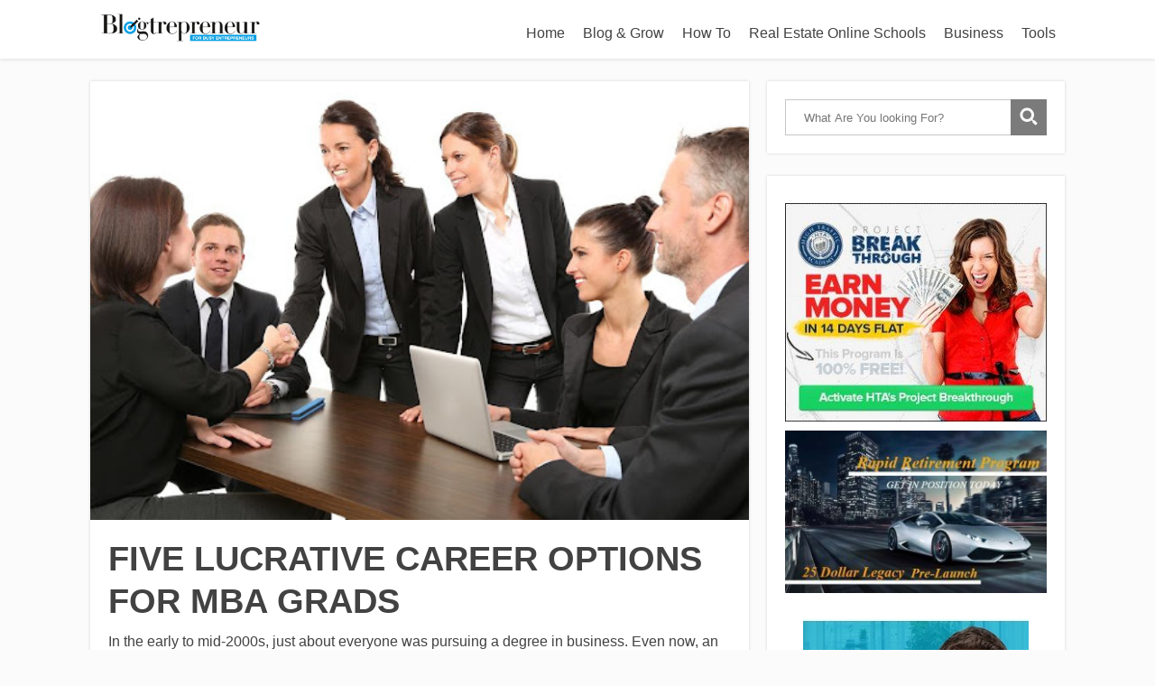

--- FILE ---
content_type: text/html; charset=UTF-8
request_url: https://www.blogtrepreneur.com/five-lucrative-career-options-for-mba-grads/
body_size: 13888
content:
<!DOCTYPE html>
<html lang="en-US">
<head>
	
<meta property="og:type" content="article" />
<meta property="og:url" content="https://www.blogtrepreneur.com/five-lucrative-career-options-for-mba-grads/" />
<meta name="twitter:card" content="summary_large_image" />
<meta property="og:site_name" content="Blogtrepreneur" />
<meta property="og:title" content="For Busy Entrepreneurs" />
<meta name="twitter:title" content="For Busy Entrepreneurs" />
<meta property="og:image" content="http://www.blogtrepreneur.com/wp-content/uploads/2016/02/blogtrepreneur-logo.png" />
<meta name="twitter:image:src" content="http://www.blogtrepreneur.com/wp-content/uploads/2016/02/blogtrepreneur-logo.png" />
<meta property="og:description" content="Blogtrepreneur.com is a leading Entrepreneurship Blog, helping you turn your entrepreneurial dream into a reality with the absolute latest tips, news and advice!" />
<meta name="twitter:description" content="Blogtrepreneur.com is a leading Entrepreneurship Blog, helping you turn your entrepreneurial dream into a reality with the absolute latest tips, news and advice!" />
<meta name="twitter:creator" content="@@blogtrepreneur" />
<meta name="twitter:site" content="@@blogtrepreneur" />

	<!--[if lt IE 9]>
	<script src="https://www.blogtrepreneur.com/wp-content/themes/focusblog/js/html5/dist/html5shiv.js"></script>
	<script src="//css3-mediaqueries-js.googlecode.com/svn/trunk/css3-mediaqueries.js"></script>
	<![endif]-->
	<!--[if IE 8]>
	<link rel="stylesheet" type="text/css" href="https://www.blogtrepreneur.com/wp-content/themes/focusblog/css/ie8.css"/>
	<![endif]-->
	<!--[if IE 7]>
	<link rel="stylesheet" type="text/css" href="https://www.blogtrepreneur.com/wp-content/themes/focusblog/css/ie7.css"/>
	<![endif]-->
	<meta name="viewport" content="width=device-width, initial-scale=1.0"/>
	<meta charset="UTF-8">

	
			<!-- Global site tag (gtag.js) - Google Analytics -->
<script async src="https://www.googletagmanager.com/gtag/js?id=UA-505304-1"></script>
<script>
  window.dataLayer = window.dataLayer || [];
  function gtag(){dataLayer.push(arguments);}
  gtag('js', new Date());

  gtag('config', 'UA-505304-1');
</script>

<meta name="linkstant" content="5712290833760256" />

<meta name="ahrefs-site-verification" content="2129a9e9064d381543087a50c9a0b0e26b95c5ebcde76826cf960a16f42ce72f">			<title>FIVE LUCRATIVE CAREER OPTIONS FOR MBA GRADS &#8211; Blogtrepreneur</title>
<meta name='robots' content='max-image-preview:large' />
<link rel="amphtml" href="https://www.blogtrepreneur.com/five-lucrative-career-options-for-mba-grads/amp/" /><meta name="generator" content="AMP for WP 1.1.10"/><link rel="alternate" title="oEmbed (JSON)" type="application/json+oembed" href="https://www.blogtrepreneur.com/wp-json/oembed/1.0/embed?url=https%3A%2F%2Fwww.blogtrepreneur.com%2Ffive-lucrative-career-options-for-mba-grads%2F" />
<link rel="alternate" title="oEmbed (XML)" type="text/xml+oembed" href="https://www.blogtrepreneur.com/wp-json/oembed/1.0/embed?url=https%3A%2F%2Fwww.blogtrepreneur.com%2Ffive-lucrative-career-options-for-mba-grads%2F&#038;format=xml" />
<style id='wp-img-auto-sizes-contain-inline-css' type='text/css'>
img:is([sizes=auto i],[sizes^="auto," i]){contain-intrinsic-size:3000px 1500px}
/*# sourceURL=wp-img-auto-sizes-contain-inline-css */
</style>
<style id='wp-emoji-styles-inline-css' type='text/css'>

	img.wp-smiley, img.emoji {
		display: inline !important;
		border: none !important;
		box-shadow: none !important;
		height: 1em !important;
		width: 1em !important;
		margin: 0 0.07em !important;
		vertical-align: -0.1em !important;
		background: none !important;
		padding: 0 !important;
	}
/*# sourceURL=wp-emoji-styles-inline-css */
</style>
<style id='wp-block-library-inline-css' type='text/css'>
:root{--wp-block-synced-color:#7a00df;--wp-block-synced-color--rgb:122,0,223;--wp-bound-block-color:var(--wp-block-synced-color);--wp-editor-canvas-background:#ddd;--wp-admin-theme-color:#007cba;--wp-admin-theme-color--rgb:0,124,186;--wp-admin-theme-color-darker-10:#006ba1;--wp-admin-theme-color-darker-10--rgb:0,107,160.5;--wp-admin-theme-color-darker-20:#005a87;--wp-admin-theme-color-darker-20--rgb:0,90,135;--wp-admin-border-width-focus:2px}@media (min-resolution:192dpi){:root{--wp-admin-border-width-focus:1.5px}}.wp-element-button{cursor:pointer}:root .has-very-light-gray-background-color{background-color:#eee}:root .has-very-dark-gray-background-color{background-color:#313131}:root .has-very-light-gray-color{color:#eee}:root .has-very-dark-gray-color{color:#313131}:root .has-vivid-green-cyan-to-vivid-cyan-blue-gradient-background{background:linear-gradient(135deg,#00d084,#0693e3)}:root .has-purple-crush-gradient-background{background:linear-gradient(135deg,#34e2e4,#4721fb 50%,#ab1dfe)}:root .has-hazy-dawn-gradient-background{background:linear-gradient(135deg,#faaca8,#dad0ec)}:root .has-subdued-olive-gradient-background{background:linear-gradient(135deg,#fafae1,#67a671)}:root .has-atomic-cream-gradient-background{background:linear-gradient(135deg,#fdd79a,#004a59)}:root .has-nightshade-gradient-background{background:linear-gradient(135deg,#330968,#31cdcf)}:root .has-midnight-gradient-background{background:linear-gradient(135deg,#020381,#2874fc)}:root{--wp--preset--font-size--normal:16px;--wp--preset--font-size--huge:42px}.has-regular-font-size{font-size:1em}.has-larger-font-size{font-size:2.625em}.has-normal-font-size{font-size:var(--wp--preset--font-size--normal)}.has-huge-font-size{font-size:var(--wp--preset--font-size--huge)}.has-text-align-center{text-align:center}.has-text-align-left{text-align:left}.has-text-align-right{text-align:right}.has-fit-text{white-space:nowrap!important}#end-resizable-editor-section{display:none}.aligncenter{clear:both}.items-justified-left{justify-content:flex-start}.items-justified-center{justify-content:center}.items-justified-right{justify-content:flex-end}.items-justified-space-between{justify-content:space-between}.screen-reader-text{border:0;clip-path:inset(50%);height:1px;margin:-1px;overflow:hidden;padding:0;position:absolute;width:1px;word-wrap:normal!important}.screen-reader-text:focus{background-color:#ddd;clip-path:none;color:#444;display:block;font-size:1em;height:auto;left:5px;line-height:normal;padding:15px 23px 14px;text-decoration:none;top:5px;width:auto;z-index:100000}html :where(.has-border-color){border-style:solid}html :where([style*=border-top-color]){border-top-style:solid}html :where([style*=border-right-color]){border-right-style:solid}html :where([style*=border-bottom-color]){border-bottom-style:solid}html :where([style*=border-left-color]){border-left-style:solid}html :where([style*=border-width]){border-style:solid}html :where([style*=border-top-width]){border-top-style:solid}html :where([style*=border-right-width]){border-right-style:solid}html :where([style*=border-bottom-width]){border-bottom-style:solid}html :where([style*=border-left-width]){border-left-style:solid}html :where(img[class*=wp-image-]){height:auto;max-width:100%}:where(figure){margin:0 0 1em}html :where(.is-position-sticky){--wp-admin--admin-bar--position-offset:var(--wp-admin--admin-bar--height,0px)}@media screen and (max-width:600px){html :where(.is-position-sticky){--wp-admin--admin-bar--position-offset:0px}}

/*# sourceURL=wp-block-library-inline-css */
</style><style id='global-styles-inline-css' type='text/css'>
:root{--wp--preset--aspect-ratio--square: 1;--wp--preset--aspect-ratio--4-3: 4/3;--wp--preset--aspect-ratio--3-4: 3/4;--wp--preset--aspect-ratio--3-2: 3/2;--wp--preset--aspect-ratio--2-3: 2/3;--wp--preset--aspect-ratio--16-9: 16/9;--wp--preset--aspect-ratio--9-16: 9/16;--wp--preset--color--black: #000000;--wp--preset--color--cyan-bluish-gray: #abb8c3;--wp--preset--color--white: #ffffff;--wp--preset--color--pale-pink: #f78da7;--wp--preset--color--vivid-red: #cf2e2e;--wp--preset--color--luminous-vivid-orange: #ff6900;--wp--preset--color--luminous-vivid-amber: #fcb900;--wp--preset--color--light-green-cyan: #7bdcb5;--wp--preset--color--vivid-green-cyan: #00d084;--wp--preset--color--pale-cyan-blue: #8ed1fc;--wp--preset--color--vivid-cyan-blue: #0693e3;--wp--preset--color--vivid-purple: #9b51e0;--wp--preset--gradient--vivid-cyan-blue-to-vivid-purple: linear-gradient(135deg,rgb(6,147,227) 0%,rgb(155,81,224) 100%);--wp--preset--gradient--light-green-cyan-to-vivid-green-cyan: linear-gradient(135deg,rgb(122,220,180) 0%,rgb(0,208,130) 100%);--wp--preset--gradient--luminous-vivid-amber-to-luminous-vivid-orange: linear-gradient(135deg,rgb(252,185,0) 0%,rgb(255,105,0) 100%);--wp--preset--gradient--luminous-vivid-orange-to-vivid-red: linear-gradient(135deg,rgb(255,105,0) 0%,rgb(207,46,46) 100%);--wp--preset--gradient--very-light-gray-to-cyan-bluish-gray: linear-gradient(135deg,rgb(238,238,238) 0%,rgb(169,184,195) 100%);--wp--preset--gradient--cool-to-warm-spectrum: linear-gradient(135deg,rgb(74,234,220) 0%,rgb(151,120,209) 20%,rgb(207,42,186) 40%,rgb(238,44,130) 60%,rgb(251,105,98) 80%,rgb(254,248,76) 100%);--wp--preset--gradient--blush-light-purple: linear-gradient(135deg,rgb(255,206,236) 0%,rgb(152,150,240) 100%);--wp--preset--gradient--blush-bordeaux: linear-gradient(135deg,rgb(254,205,165) 0%,rgb(254,45,45) 50%,rgb(107,0,62) 100%);--wp--preset--gradient--luminous-dusk: linear-gradient(135deg,rgb(255,203,112) 0%,rgb(199,81,192) 50%,rgb(65,88,208) 100%);--wp--preset--gradient--pale-ocean: linear-gradient(135deg,rgb(255,245,203) 0%,rgb(182,227,212) 50%,rgb(51,167,181) 100%);--wp--preset--gradient--electric-grass: linear-gradient(135deg,rgb(202,248,128) 0%,rgb(113,206,126) 100%);--wp--preset--gradient--midnight: linear-gradient(135deg,rgb(2,3,129) 0%,rgb(40,116,252) 100%);--wp--preset--font-size--small: 13px;--wp--preset--font-size--medium: 20px;--wp--preset--font-size--large: 36px;--wp--preset--font-size--x-large: 42px;--wp--preset--spacing--20: 0.44rem;--wp--preset--spacing--30: 0.67rem;--wp--preset--spacing--40: 1rem;--wp--preset--spacing--50: 1.5rem;--wp--preset--spacing--60: 2.25rem;--wp--preset--spacing--70: 3.38rem;--wp--preset--spacing--80: 5.06rem;--wp--preset--shadow--natural: 6px 6px 9px rgba(0, 0, 0, 0.2);--wp--preset--shadow--deep: 12px 12px 50px rgba(0, 0, 0, 0.4);--wp--preset--shadow--sharp: 6px 6px 0px rgba(0, 0, 0, 0.2);--wp--preset--shadow--outlined: 6px 6px 0px -3px rgb(255, 255, 255), 6px 6px rgb(0, 0, 0);--wp--preset--shadow--crisp: 6px 6px 0px rgb(0, 0, 0);}:where(.is-layout-flex){gap: 0.5em;}:where(.is-layout-grid){gap: 0.5em;}body .is-layout-flex{display: flex;}.is-layout-flex{flex-wrap: wrap;align-items: center;}.is-layout-flex > :is(*, div){margin: 0;}body .is-layout-grid{display: grid;}.is-layout-grid > :is(*, div){margin: 0;}:where(.wp-block-columns.is-layout-flex){gap: 2em;}:where(.wp-block-columns.is-layout-grid){gap: 2em;}:where(.wp-block-post-template.is-layout-flex){gap: 1.25em;}:where(.wp-block-post-template.is-layout-grid){gap: 1.25em;}.has-black-color{color: var(--wp--preset--color--black) !important;}.has-cyan-bluish-gray-color{color: var(--wp--preset--color--cyan-bluish-gray) !important;}.has-white-color{color: var(--wp--preset--color--white) !important;}.has-pale-pink-color{color: var(--wp--preset--color--pale-pink) !important;}.has-vivid-red-color{color: var(--wp--preset--color--vivid-red) !important;}.has-luminous-vivid-orange-color{color: var(--wp--preset--color--luminous-vivid-orange) !important;}.has-luminous-vivid-amber-color{color: var(--wp--preset--color--luminous-vivid-amber) !important;}.has-light-green-cyan-color{color: var(--wp--preset--color--light-green-cyan) !important;}.has-vivid-green-cyan-color{color: var(--wp--preset--color--vivid-green-cyan) !important;}.has-pale-cyan-blue-color{color: var(--wp--preset--color--pale-cyan-blue) !important;}.has-vivid-cyan-blue-color{color: var(--wp--preset--color--vivid-cyan-blue) !important;}.has-vivid-purple-color{color: var(--wp--preset--color--vivid-purple) !important;}.has-black-background-color{background-color: var(--wp--preset--color--black) !important;}.has-cyan-bluish-gray-background-color{background-color: var(--wp--preset--color--cyan-bluish-gray) !important;}.has-white-background-color{background-color: var(--wp--preset--color--white) !important;}.has-pale-pink-background-color{background-color: var(--wp--preset--color--pale-pink) !important;}.has-vivid-red-background-color{background-color: var(--wp--preset--color--vivid-red) !important;}.has-luminous-vivid-orange-background-color{background-color: var(--wp--preset--color--luminous-vivid-orange) !important;}.has-luminous-vivid-amber-background-color{background-color: var(--wp--preset--color--luminous-vivid-amber) !important;}.has-light-green-cyan-background-color{background-color: var(--wp--preset--color--light-green-cyan) !important;}.has-vivid-green-cyan-background-color{background-color: var(--wp--preset--color--vivid-green-cyan) !important;}.has-pale-cyan-blue-background-color{background-color: var(--wp--preset--color--pale-cyan-blue) !important;}.has-vivid-cyan-blue-background-color{background-color: var(--wp--preset--color--vivid-cyan-blue) !important;}.has-vivid-purple-background-color{background-color: var(--wp--preset--color--vivid-purple) !important;}.has-black-border-color{border-color: var(--wp--preset--color--black) !important;}.has-cyan-bluish-gray-border-color{border-color: var(--wp--preset--color--cyan-bluish-gray) !important;}.has-white-border-color{border-color: var(--wp--preset--color--white) !important;}.has-pale-pink-border-color{border-color: var(--wp--preset--color--pale-pink) !important;}.has-vivid-red-border-color{border-color: var(--wp--preset--color--vivid-red) !important;}.has-luminous-vivid-orange-border-color{border-color: var(--wp--preset--color--luminous-vivid-orange) !important;}.has-luminous-vivid-amber-border-color{border-color: var(--wp--preset--color--luminous-vivid-amber) !important;}.has-light-green-cyan-border-color{border-color: var(--wp--preset--color--light-green-cyan) !important;}.has-vivid-green-cyan-border-color{border-color: var(--wp--preset--color--vivid-green-cyan) !important;}.has-pale-cyan-blue-border-color{border-color: var(--wp--preset--color--pale-cyan-blue) !important;}.has-vivid-cyan-blue-border-color{border-color: var(--wp--preset--color--vivid-cyan-blue) !important;}.has-vivid-purple-border-color{border-color: var(--wp--preset--color--vivid-purple) !important;}.has-vivid-cyan-blue-to-vivid-purple-gradient-background{background: var(--wp--preset--gradient--vivid-cyan-blue-to-vivid-purple) !important;}.has-light-green-cyan-to-vivid-green-cyan-gradient-background{background: var(--wp--preset--gradient--light-green-cyan-to-vivid-green-cyan) !important;}.has-luminous-vivid-amber-to-luminous-vivid-orange-gradient-background{background: var(--wp--preset--gradient--luminous-vivid-amber-to-luminous-vivid-orange) !important;}.has-luminous-vivid-orange-to-vivid-red-gradient-background{background: var(--wp--preset--gradient--luminous-vivid-orange-to-vivid-red) !important;}.has-very-light-gray-to-cyan-bluish-gray-gradient-background{background: var(--wp--preset--gradient--very-light-gray-to-cyan-bluish-gray) !important;}.has-cool-to-warm-spectrum-gradient-background{background: var(--wp--preset--gradient--cool-to-warm-spectrum) !important;}.has-blush-light-purple-gradient-background{background: var(--wp--preset--gradient--blush-light-purple) !important;}.has-blush-bordeaux-gradient-background{background: var(--wp--preset--gradient--blush-bordeaux) !important;}.has-luminous-dusk-gradient-background{background: var(--wp--preset--gradient--luminous-dusk) !important;}.has-pale-ocean-gradient-background{background: var(--wp--preset--gradient--pale-ocean) !important;}.has-electric-grass-gradient-background{background: var(--wp--preset--gradient--electric-grass) !important;}.has-midnight-gradient-background{background: var(--wp--preset--gradient--midnight) !important;}.has-small-font-size{font-size: var(--wp--preset--font-size--small) !important;}.has-medium-font-size{font-size: var(--wp--preset--font-size--medium) !important;}.has-large-font-size{font-size: var(--wp--preset--font-size--large) !important;}.has-x-large-font-size{font-size: var(--wp--preset--font-size--x-large) !important;}
/*# sourceURL=global-styles-inline-css */
</style>

<style id='classic-theme-styles-inline-css' type='text/css'>
/*! This file is auto-generated */
.wp-block-button__link{color:#fff;background-color:#32373c;border-radius:9999px;box-shadow:none;text-decoration:none;padding:calc(.667em + 2px) calc(1.333em + 2px);font-size:1.125em}.wp-block-file__button{background:#32373c;color:#fff;text-decoration:none}
/*# sourceURL=/wp-includes/css/classic-themes.min.css */
</style>
<link rel='stylesheet' id='ppress-frontend-css' href='https://www.blogtrepreneur.com/wp-content/plugins/wp-user-avatar/assets/css/frontend.min.css' type='text/css' media='all' />
<link rel='stylesheet' id='ppress-flatpickr-css' href='https://www.blogtrepreneur.com/wp-content/plugins/wp-user-avatar/assets/flatpickr/flatpickr.min.css' type='text/css' media='all' />
<link rel='stylesheet' id='ppress-select2-css' href='https://www.blogtrepreneur.com/wp-content/plugins/wp-user-avatar/assets/select2/select2.min.css' type='text/css' media='all' />
<link rel='stylesheet' id='focusblog-style-css' href='https://www.blogtrepreneur.com/wp-content/themes/focusblog/style.css' type='text/css' media='all' />
<link rel='stylesheet' id='thrive-reset-css' href='https://www.blogtrepreneur.com/wp-content/themes/focusblog/css/reset.css' type='text/css' media='all' />
<link rel='stylesheet' id='thrive-main-style-css' href='https://www.blogtrepreneur.com/wp-content/themes/focusblog/css/main_blue.css' type='text/css' media='all' />
<link rel='stylesheet' id='tablepress-default-css' href='https://www.blogtrepreneur.com/wp-content/plugins/tablepress/css/build/default.css' type='text/css' media='all' />
<script type="text/javascript" src="https://www.blogtrepreneur.com/wp-includes/js/jquery/jquery.min.js" id="jquery-core-js"></script>
<script type="text/javascript" src="https://www.blogtrepreneur.com/wp-includes/js/jquery/jquery-migrate.min.js" id="jquery-migrate-js"></script>
<script type="text/javascript" src="https://www.blogtrepreneur.com/wp-content/plugins/wp-user-avatar/assets/flatpickr/flatpickr.min.js" id="ppress-flatpickr-js"></script>
<script type="text/javascript" src="https://www.blogtrepreneur.com/wp-content/plugins/wp-user-avatar/assets/select2/select2.min.js" id="ppress-select2-js"></script>
<link rel="https://api.w.org/" href="https://www.blogtrepreneur.com/wp-json/" /><link rel="alternate" title="JSON" type="application/json" href="https://www.blogtrepreneur.com/wp-json/wp/v2/posts/55782" /><link rel="EditURI" type="application/rsd+xml" title="RSD" href="https://www.blogtrepreneur.com/xmlrpc.php?rsd" />
<meta name="generator" content="WordPress 6.9" />
<link rel="canonical" href="https://www.blogtrepreneur.com/five-lucrative-career-options-for-mba-grads/" />
<link rel='shortlink' href='https://www.blogtrepreneur.com/?p=55782' />
<style type="text/css" id="tve_global_variables">:root{--tcb-background-author-image:url(https://www.blogtrepreneur.com/wp-content/plugins/wp-user-avatar/deprecated/wp-user-avatar/images/wpua-300x300.png);--tcb-background-user-image:url();--tcb-background-featured-image-thumbnail:url(https://www.blogtrepreneur.com/wp-content/uploads/2022/10/unnamed-2.jpg);}</style>		<style type="text/css">.wp-video-shortcode {
				max-width: 100% !important;
			}body { background:#; }.cnt .sAs .twr { background:#; }.cnt article h1.entry-title a { color:#424242; }.cnt article h2.entry-title a { color:#424242; }.bSe h1 { color:#424242; }.bSe h2 { color:#424242; }.bSe h3 { color:#424242; }.bSe h4 { color:#424242; }.bSe h5 { color:#424242; }.bSe h6 { color:#424242; }.cnt p { color:#424242; }.cnt .bSe article { color:#424242; }.cnt article h1 a, .tve-woocommerce .bSe .awr .entry-title, .tve-woocommerce .bSe .awr .page-title{font-family:Lato,sans-serif;}.bSe h1{font-family:Lato,sans-serif;}.bSe h2,.tve-woocommerce .bSe h2{font-family:Lato,sans-serif;}.bSe h3,.tve-woocommerce .bSe h3{font-family:Lato,sans-serif;}.bSe h4{font-family:Lato,sans-serif;}.bSe h5{font-family:Lato,sans-serif;}.bSe h6{font-family:Lato,sans-serif;}#text_logo{font-family:Lato,sans-serif;}.bSe h1 { text-transform:none; }.bSe h2 { text-transform:none; }.cnt, .bp-t, .tve-woocommerce .product p, .tve-woocommerce .products p{font-family:Open Sans,sans-serif;}article strong {font-weight: bold;}.bSe h1, .bSe .entry-title { font-size:38px; }.cnt { font-size:16px; }.thrivecb { font-size:16px; }.out { font-size:16px; }.aut p { font-size:16px; }.cnt p { line-height:1.6em; }.dhgh { line-height:1.6em; }.lhgh { line-height:1.6em; }.dhgh { font-size:16px; }.lhgh { font-size:16px; }.thrivecb { line-height:1.6em; }.cnt .cmt, .cnt .acm { background-color:#4174dc; }.trg { border-color:#4174dc transparent transparent; }.str { border-color: transparent #4174dc transparent transparent; }.pgn a:hover, .pgn .dots a:hover { background-color:#4174dc; }.brd ul li a { color:#4174dc; }.bSe a { color:#4174dc; }.bSe h1 { text-transform:none; }.bSe .faq h4{font-family:Open Sans,sans-serif;}article strong {font-weight: bold;}header ul.menu > li > a { color:#424242; }header ul.menu > li > a:hover { color:#4174dc; }header ul.menu > li.h-cta > a { color:#FFFFFF!important; }header ul.menu > li.h-cta >a  { background:#4d7fe3; }header ul.menu > li.h-cta >a  { border-color:#4d7fe3; }header ul.menu > li.h-cta:hover > a { color:#4d7fe3!important; }header ul.menu > li.h-cta > a:hover { background:transparent; }header nav > ul > li.current_page_item > a:hover { color:#4174dc; }header nav > ul > li > a:active { color:#4174dc; }header #logo > a > img { max-width:200px; }</style>
		<style type="text/css" id="thrive-default-styles"></style><link rel="icon" href="https://www.blogtrepreneur.com/wp-content/uploads/2016/10/cropped-blogtrepreneur-icon.jpg" sizes="32x32" />
<link rel="icon" href="https://www.blogtrepreneur.com/wp-content/uploads/2016/10/cropped-blogtrepreneur-icon.jpg" sizes="192x192" />
<link rel="apple-touch-icon" href="https://www.blogtrepreneur.com/wp-content/uploads/2016/10/cropped-blogtrepreneur-icon.jpg" />
<meta name="msapplication-TileImage" content="https://www.blogtrepreneur.com/wp-content/uploads/2016/10/cropped-blogtrepreneur-icon.jpg" />
		</head>
<body class="wp-singular post-template-default single single-post postid-55782 single-format-standard custom-background wp-theme-focusblog">

<div class="flex-cnt">
	<div id="floating_menu" >
						<header class="" style="">
									<div class="wrp side_logo" id="head_wrp">
				<div class="h-i">
												<div id="logo" class="lg left">
								<a href="https://www.blogtrepreneur.com/">
									<img src="https://www.blogtrepreneur.com/wp-content/uploads/2016/02/Blogtrepreneur-02.png" alt="Blogtrepreneur" />
								</a>
							</div>
												<span class="hmn left"></span>
					<div id="nav_right" class="mhl">
																									<nav class="right"><ul id="menu-main-menu" class="menu"><li  id="menu-item-10881" class="menu-item menu-item-type-custom menu-item-object-custom toplvl"><a  href="http://blogtrepreneur.com/">Home</a></li>
<li  id="menu-item-10899" class="menu-item menu-item-type-taxonomy menu-item-object-category current-post-ancestor current-menu-parent current-post-parent toplvl"><a  href="https://www.blogtrepreneur.com/blog-grow/">Blog &#038; Grow</a></li>
<li  id="menu-item-10901" class="menu-item menu-item-type-taxonomy menu-item-object-category toplvl"><a  href="https://www.blogtrepreneur.com/how-to/">How To</a></li>
<li  id="menu-item-52189" class="menu-item menu-item-type-post_type menu-item-object-post toplvl"><a  href="https://www.blogtrepreneur.com/best-online-real-estate-schools/">Real Estate Online Schools</a></li>
<li  id="menu-item-19397" class="menu-item menu-item-type-taxonomy menu-item-object-category toplvl"><a  href="https://www.blogtrepreneur.com/business/">Business</a></li>
<li  id="menu-item-10895" class="menu-item menu-item-type-post_type menu-item-object-page toplvl"><a  href="https://www.blogtrepreneur.com/tools-resources/">Tools</a></li>
</ul></nav>							<!-- Cart Dropdown -->
												<div class="clear"></div>
					</div>
										<div class="clear"></div>
				</div>
			</div>
					</header>
			</div>
			<div class="wrp cnt">
		
						<div class="spr"></div>

	<div class="bSeCont">
	<section class="bSe left">

		
			
				
				<article>
		<div class="awr">
		<a class="cmt acm" href="https://www.blogtrepreneur.com/five-lucrative-career-options-for-mba-grads/#comments"
		   style='display:none;'>
			0 <span class="trg"></span>
		</a>
					<div class="fwit"><a class="psb"> <img src="https://www.blogtrepreneur.com/wp-content/uploads/2022/10/unnamed-2.jpg"
			                                       alt=""
			                                       title="FIVE LUCRATIVE CAREER OPTIONS FOR MBA GRADS"> </a></div>
		
		
					<h1 class="entry-title">FIVE LUCRATIVE CAREER OPTIONS FOR MBA GRADS</h1>
		
		
				<p><span style="font-weight: 400">In the early to mid-2000s, just about everyone was pursuing a degree in business. Even now, an MBA is considered one of the gold standards in education. Not only is it a solid master’s degree, but it’s also one of the most versatile degrees you can earn. </span></p>
<p><span style="font-weight: 400">As times have changed, millions have shifted from the traditional and moved towards social science degrees to explore their areas of interest. This isn’t bad; it’s amazing to see people breaking away from the norm and pursuing areas that truly interest them. </span></p>
<p><span style="font-weight: 400">However, this article is solely about MBA graduates and what they can do with their degrees. With that in mind, let’s look at some of the most lucrative career options MBA grads are open to. </span></p>
<h2><b>     1. Management consultancy</b></h2>
<p><span style="font-weight: 400">If you are good at what you do, the top consultancy companies will always give you space to join the team. Moreover, it’s a great chance for you to make your next decision while making a fair amount of money with some of the largest companies in the world. </span></p>
<p><span style="font-weight: 400">Companies like McKinsey, Bain, BCG, and Deloitte always seek </span><a href="https://onlinedegrees.nku.edu/programs/mba-general.aspx"><span style="font-weight: 400">general MBA</span></a><span style="font-weight: 400"> graduates who stand out. But remember, entering the consultancy world is not for the faint-hearted. Not only is it hard to get into these companies, but you also have a lot of stress attached to the job. </span></p>
<p><span style="font-weight: 400">At the same time, you will be expected to meet your targets and deliver your projects on the dot with no room for error. This is what a fast-paced work environment truly means. Granted, your social life may go down the drain for a few months or even a year, but having these consultancy companies under your belt will surely put you on an amazing career track. </span></p>
<h2><b>     2. Legal firms</b></h2>
<p><span style="font-weight: 400">Legal firms are known to have large influxes of money through the cases they deal with, and they need people to manage the company while the lawyers handle legal issues. Of course, you would need to have some legal knowledge (preferably a bachelor’s in law), but if you nail a job like this, you can expect the money to flow. </span></p>
<p><span style="font-weight: 400">Therefore as a business manager, resource allocation will be part of your job description. Moreover, your expertise in a firm like this will truly be valued. </span></p>
<p><span style="font-weight: 400">Once you step foot into the business side of the legal industry, chances are you won’t come out of it. Not to say that you will be stuck; it’s just that you will probably encounter all the rewards you are looking for and see a fair degree of career growth in a short time. In the worst-case scenario where you find yourself stuck in the same position for years, that position would be of utmost importance and have a pay cheque to match. </span></p>
<h2><b>     3. Executive Search</b></h2>
<p><span style="font-weight: 400">This is a niche that not many people have heard of, but the impact that it has on the business community is priceless. Executive search is the fanciest name for </span><i><span style="font-weight: 400">headhunting</span></i><span style="font-weight: 400">. However, the sheer quality and scale of operations that executive search works on are far beyond imagination. </span></p>
<p><span style="font-weight: 400">Most executive search firms work solely with fortune 500 companies, recruiting their C-level management. So, if a large, publicly listed company needs a new CFO, you may be tasked with finding, interviewing, and placing the candidate. </span></p>
<p><span style="font-weight: 400">Not only is this an extremely interesting industry, but it is one where your network grows wider than you could ever have imagined. You will be meeting with business moguls and tycoons daily. Moreover, meeting targets and placing candidates usually comes with substantial rewards, the least of which is money. </span></p>
<p><span style="font-weight: 400">Imagine getting the account of one of these companies and being the sole consultant on the case; that’s huge. </span><a href="https://www.forbes.com/lists/best-executive-recruiting-firms/?sh=1a01c5c45bce"><span style="font-weight: 400">Here</span></a><span style="font-weight: 400"> are some of the top Executive Search/ recruitment companies you can investigate. </span></p>
<h2><b>     4. Education</b></h2>
<p><span style="font-weight: 400">Remember, you now have a master’s degree; yet another avenue has opened for you. with a few years of experience, you can seek a lectureship at a university. </span></p>
<p><span style="font-weight: 400">This is one of the many careers you can pursue that pays respectably. Some people aren’t ecstatic about the salary, but the benefit of being a teacher is that you have the rest of the day free to pursue other ventures. However, if you stay with the career path, becoming a full professor can be extremely rewarding. </span></p>
<p><span style="font-weight: 400">Not only does it bring a fair degree of status with it, but it pays well and allows you to network very well. </span></p>
<p><span style="font-weight: 400">Nowadays, everyone wants to know business professors and would easily opt for you to join as a consultant in their firm. Moreover, at your level, becoming a partner in consultancy firms shouldn’t be all that hard either. To summarize, you have a bunch of time on your hands, giving you ample time to pursue other things while being a full-time teacher. </span></p>
<h2><b>Conclusion</b></h2>
<p><span style="font-weight: 400">There we have it, some of the most lucrative industries you can investigate if you have a master’s degree in business. Don’t be disheartened if you can’t find something right now. The world is on the verge of a recession, and we are in an extremely volatile space right now. </span></p>
<p><span style="font-weight: 400">When we move out of this uncertain period, something good will come around soon enough. Just remember to keep your options open, take what you can get, and figure the rest out later. Once you set yourself on the right track, the money will flow naturally. We hope that you find the dream career that you are looking for. </span></p>
<p>&nbsp;</p>
					<div class="ssf ">
			<div class="scfm">
					<div class="ss">
				<a class="fb" href="//www.facebook.com/sharer/sharer.php?u=https://www.blogtrepreneur.com/five-lucrative-career-options-for-mba-grads/"
				   onclick="return ThriveApp.open_share_popup(this.href, 545, 433);">
					<span></span>
				</a>
			</div>
							<div class="ss">
				<a class="tw"
				   href="https://twitter.com/share?text=FIVE+LUCRATIVE+CAREER+OPTIONS+FOR+MBA+GRADS:&url=https://www.blogtrepreneur.com/five-lucrative-career-options-for-mba-grads/&via=@blogtrepreneur"
				   onclick="return ThriveApp.open_share_popup(this.href, 545, 433);">
					<span></span>
				</a>
			</div>
									<div class="ss">
				<a class="lk" href="https://www.linkedin.com/cws/share?url=https://www.blogtrepreneur.com/five-lucrative-career-options-for-mba-grads/"
				   onclick="return ThriveApp.open_share_popup(this.href, 545, 433);">
					<span></span>
				</a>
			</div>
							<div class="ss">
				<a class="pt"
				   href="https://pinterest.com/pin/create/button/?url=https://www.blogtrepreneur.com/five-lucrative-career-options-for-mba-grads/&media=https://www.blogtrepreneur.com/wp-content/uploads/2022/10/unnamed-2.jpg"
				   onclick="return ThriveApp.open_share_popup(this.href, 545, 433);">
					<span data-pin-no-hover="true"></span>
				</a>
			</div>
			</div>
</div>
				<div class="clear"></div>
			</div>
			<footer>
			<ul>
									<li><a
							href="https://www.blogtrepreneur.com/author/blogtrepreneureditor/">Rylie Holt</a>
					</li>
																													<li><a
								href="https://www.blogtrepreneur.com/blog-grow/">Blog &amp; Grow</a>
						</li>
																					</ul>
			<div class="clear"></div>
		</footer>
		</article>


<div class="spr"></div>
				
									<article>
	<div class="awr aut">
		<div class="left">
			<a href="https://www.blogtrepreneur.com/author/blogtrepreneureditor/">
				<img alt='' src='https://www.blogtrepreneur.com/wp-content/plugins/wp-user-avatar/deprecated/wp-user-avatar/images/wpua-150x150.png' srcset='https://www.blogtrepreneur.com/wp-content/plugins/wp-user-avatar/deprecated/wp-user-avatar/images/wpua-300x300.png 2x' class='avatar avatar-98 photo' height='98' width='98' decoding='async'/>			</a>
			<ul class="left">
							</ul>
			<div class="clear"></div>

		</div>
		<div class="right">
			<h5 class="aut">Rylie Holt</h5>
			<div class="mspr">&nbsp;</div>
			<p>
							</p>
		</div>
		<div class="clear"></div>
	</div>
</article>
<div class="spr"></div>
				
									
	<script type="text/javascript">
		_thriveCurrentPost = 55782;
	</script>

	<article id="comments">
				<div class="awr">
			
			<div class="cmb" style="margin-left: 0px;" id="thrive_container_list_comments">
							</div><!-- /comment_list -->

			
					</div>
	</article>
	<div id="comment-bottom"></div>


				
				
			
		
	</section>
	</div>

		<div class="sAsCont">
				<aside class="sAs right">
							<section id="search-2"><div class="awr scn"><section class="widget search_widget clear">
	<form action="https://www.blogtrepreneur.com/" method="get">
		<input type="text" id="search-field" class="search-field"
		       placeholder="What Are You looking For?" name="s"/>
		<button type="submit" id="search-button" class="search-button"></button>
	</form>
</section></div></section><section id="text-18"><div class="awr scn">			<div class="textwidget"><a href="http://clkprs.com/click.ashx?CID=319947&AFID=377904&ADID=1583766&SID=" rel="attachment wp-att-19011"><img class="size-full wp-image-19011 aligncenter" src="https://www.blogtrepreneur.com/wp-content/uploads/2016/03/1-300x250-2.jpg" alt="1-300x250-2" width="300" height="250" /></a>

<a href="http://25dollarlegacy.com/?ref=Cmcbellamy" target="_blank"><img class="aligncenter wp-image-38585 size-medium" src="https://www.blogtrepreneur.com/wp-content/uploads/2016/05/25dollar-300x187.jpg" alt="25dollar" width="300" height="187" /></a>

<a href="https://www.99dollarsocial.com/#_a_250banner"><img class="aligncenter size-full wp-image-19445" src="https://www.blogtrepreneur.com/wp-content/uploads/2016/03/250x250.jpg" alt="125x125 (1)" /></a></div>
		</div></section><section id="text-19"><div class="awr scn">			<div class="textwidget"><a href="http://www.clkmg.com/malmoghani/1zaqrz" rel="attachment wp-att-19445"><img class="aligncenter size-full wp-image-19445" src="https://www.blogtrepreneur.com/wp-content/uploads/2016/03/125x125-1.gif" alt="125x125 (1)" /></a></div>
		</div></section><section id="text-3"><div class="awr scn"><div class="twr"><p class="upp ttl">About Us</p></div>			<div class="textwidget"><p>Matthew and Adam Toren are brothers, serial entrepreneurs, investors, and mentors.</p>
<p>For nearly 20 years, Matthew and Adam have provided instruction in management concepts, marketing, and finance to emerging and distressed small businesses. They currently own and operate a successful media company, which includes several online properties and print publications.</p>
<p><a href="about-us">Read More</a></p>
</div>
		</div></section>		<section class="optin_widget blue_cta" id="widget_thrive_optin-4">
			<div class="oab">
				<h4 class="upp">Subscribe To Our Blog</h4>
								<p class="optin_content">Join thousands of subscribers and enjoy exclusive content.</p><br/>

				<form action="//blogtrepreneur.us12.list-manage.com/subscribe/post?u=c994ec5400965ddea2d6c8a0d&id=b5fbeed2ba" method="post" class="frm">

					
					<input type="text" style="position: absolute !important; left: -5000px !important;" name="b_c994ec5400965ddea2d6c8a0d_b5fbeed2ba" value="" />
											<input class="" type="text" placeholder="Your Email" name="EMAIL" />					
					<input type="submit" class="optin_submit" value="Sign Up"/>

				</form>
			</div>
		</section>
		
		<section class="rw" id="widget_thrive_related-5">

						<div class="awr scn">
																			<div class="twr">
										<p class="upp ttl">Related Posts</p>
											</div>
									
															<div class="pps clearfix">
							<div class="left tim">
																											<div class="wti"
										     style="background-image: url('https://www.blogtrepreneur.com/wp-content/uploads/2026/01/business_trip_1768001986.jpg')"></div>
																								</div>
							<div class="left txt">
								<a href="https://www.blogtrepreneur.com/four-steps-to-complete-before-heading-on-a-business-trip/">Four Steps to Complete Before Heading on a Business Trip</a>
							</div>
													</div>
											<div class="pps clearfix">
							<div class="left tim">
																											<div class="wti"
										     style="background-image: url('https://www.blogtrepreneur.com/wp-content/uploads/2025/12/Why-hiring-a-Klaviyo-agency-can-transform-your-e-commerce-email-strategy-65x65.jpg')"></div>
																								</div>
							<div class="left txt">
								<a href="https://www.blogtrepreneur.com/why-hiring-a-klaviyo-agency-can-transform-your-e-commerce-email-strategy/">Why hiring a Klaviyo agency can transform your e-commerce email strategy</a>
							</div>
													</div>
											<div class="pps clearfix">
							<div class="left tim">
																											<div class="wti"
										     style="background-image: url('https://www.blogtrepreneur.com/wp-content/uploads/2025/12/law_firm_1765947369.jpg')"></div>
																								</div>
							<div class="left txt">
								<a href="https://www.blogtrepreneur.com/traditional-marketing-methods-law-firms-still-need-today/">Traditional Marketing Methods Law Firms Still Need Today</a>
							</div>
													</div>
											<div class="pps clearfix">
							<div class="left tim">
																											<div class="wti"
										     style="background-image: url('https://www.blogtrepreneur.com/wp-content/uploads/2025/11/M5-Guest-Post-How-SMBs-Benefit-from-Partnering-25-Nov-2025-1-65x65.jpg')"></div>
																								</div>
							<div class="left txt">
								<a href="https://www.blogtrepreneur.com/how-smbs-benefit-from-partnering-with-an-experienced-iaas-provider/">How SMBs Benefit from Partnering with an Experienced IaaS Provider</a>
							</div>
													</div>
											<div class="pps clearfix">
							<div class="left tim">
																											<div class="wti"
										     style="background-image: url('https://www.blogtrepreneur.com/wp-content/uploads/2025/11/Axxys-Guest-Post-5-Signs-Your-Business-Needs-IT-Security-18-Nov-2025-65x65.jpg')"></div>
																								</div>
							<div class="left txt">
								<a href="https://www.blogtrepreneur.com/5-signs-your-business-needs-it-security-managed-services-right-now/">5 Signs Your Business Needs IT Security Managed Services Right Now</a>
							</div>
													</div>
									
				<div class="clear"></div>
							</div>
				</section>
					
		</aside>
			</div>
	<div class="clear"></div>
	</div>
</div>
<div class="clear"></div>
<footer>
		<div class="wrp cnt">
		<section class="ftw">
					</section>

		<div class="clear"></div>
					<section class="copyright">
				<div class="menu-footer-menu-container"><ul id="menu-footer-menu" class="footer_menu"><li id="menu-item-11679" class="menu-item menu-item-type-custom menu-item-object-custom menu-item-11679"><a href="http://blogtrepreneur.com/">Home</a></li>
<li id="menu-item-11680" class="menu-item menu-item-type-post_type menu-item-object-page menu-item-11680"><a href="https://www.blogtrepreneur.com/about-us/">About Us</a></li>
<li id="menu-item-11681" class="menu-item menu-item-type-post_type menu-item-object-page menu-item-11681"><a href="https://www.blogtrepreneur.com/archives/">Archives</a></li>
<li id="menu-item-11684" class="menu-item menu-item-type-post_type menu-item-object-page menu-item-11684"><a href="https://www.blogtrepreneur.com/advertise-with-us/">Advertise</a></li>
<li id="menu-item-11682" class="menu-item menu-item-type-post_type menu-item-object-page menu-item-11682"><a href="https://www.blogtrepreneur.com/earnings-disclaimer/">Earnings Disclaimer</a></li>
<li id="menu-item-11683" class="menu-item menu-item-type-post_type menu-item-object-page menu-item-11683"><a href="https://www.blogtrepreneur.com/contact-us/">Contact Us</a></li>
<li id="menu-item-16933" class="menu-item menu-item-type-post_type menu-item-object-page menu-item-16933"><a href="https://www.blogtrepreneur.com/privacy-policy/">Privacy Policy</a></li>
</ul></div>			</section>
				<p class="credits">
							Copyright 2021 by Blogtrepreneur - For Busy Entrepreneurs.								</p>

	</div>
	</footer>

	<script src="https://www.linkstant.com/linkstant.js" type="text/javascript"></script><script type="speculationrules">
{"prefetch":[{"source":"document","where":{"and":[{"href_matches":"/*"},{"not":{"href_matches":["/wp-*.php","/wp-admin/*","/wp-content/uploads/*","/wp-content/*","/wp-content/plugins/*","/wp-content/themes/focusblog/*","/*\\?(.+)"]}},{"not":{"selector_matches":"a[rel~=\"nofollow\"]"}},{"not":{"selector_matches":".no-prefetch, .no-prefetch a"}}]},"eagerness":"conservative"}]}
</script>
<script type='text/javascript'>( $ => {
	/**
	 * Displays toast message from storage, it is used when the user is redirected after login
	 */
	if ( window.sessionStorage ) {
		$( window ).on( 'tcb_after_dom_ready', () => {
			const message = sessionStorage.getItem( 'tcb_toast_message' );

			if ( message ) {
				tcbToast( sessionStorage.getItem( 'tcb_toast_message' ), false );
				sessionStorage.removeItem( 'tcb_toast_message' );
			}
		} );
	}

	/**
	 * Displays toast message
	 *
	 * @param {string}   message  - message to display
	 * @param {Boolean}  error    - whether the message is an error or not
	 * @param {Function} callback - callback function to be called after the message is closed
	 */
	function tcbToast( message, error, callback ) {
		/* Also allow "message" objects */
		if ( typeof message !== 'string' ) {
			message = message.message || message.error || message.success;
		}
		if ( ! error ) {
			error = false;
		}
		TCB_Front.notificationElement.toggle( message, error ? 'error' : 'success', callback );
	}
} )( typeof ThriveGlobal === 'undefined' ? jQuery : ThriveGlobal.$j );
</script><style type="text/css" id="tve_notification_styles"></style>
<div class="tvd-toast tve-fe-message" style="display: none">
	<div class="tve-toast-message tve-success-message">
		<div class="tve-toast-icon-container">
			<span class="tve_tick thrv-svg-icon"></span>
		</div>
		<div class="tve-toast-message-container"></div>
	</div>
</div><script type="text/javascript">var tcb_current_post_lists=JSON.parse('[]'); var tcb_post_lists=tcb_post_lists?[...tcb_post_lists,...tcb_current_post_lists]:tcb_current_post_lists;</script><script type="text/javascript" id="ppress-frontend-script-js-extra">
/* <![CDATA[ */
var pp_ajax_form = {"ajaxurl":"https://www.blogtrepreneur.com/wp-admin/admin-ajax.php","confirm_delete":"Are you sure?","deleting_text":"Deleting...","deleting_error":"An error occurred. Please try again.","nonce":"6ca86c538b","disable_ajax_form":"false","is_checkout":"0","is_checkout_tax_enabled":"0","is_checkout_autoscroll_enabled":"true"};
//# sourceURL=ppress-frontend-script-js-extra
/* ]]> */
</script>
<script type="text/javascript" src="https://www.blogtrepreneur.com/wp-content/plugins/wp-user-avatar/assets/js/frontend.min.js" id="ppress-frontend-script-js"></script>
<script type="text/javascript" id="thrive-main-script-js-extra">
/* <![CDATA[ */
var ThriveApp = {"ajax_url":"https://www.blogtrepreneur.com/wp-admin/admin-ajax.php","lazy_load_comments":"1","comments_loaded":"0","theme_uri":"https://www.blogtrepreneur.com/wp-content/themes/focusblog","translations":{"ProductDetails":"Product Details"}};
//# sourceURL=thrive-main-script-js-extra
/* ]]> */
</script>
<script type="text/javascript" src="https://www.blogtrepreneur.com/wp-content/themes/focusblog/js/script.min.js" id="thrive-main-script-js"></script>
<script type="text/javascript" id="tve-dash-frontend-js-extra">
/* <![CDATA[ */
var tve_dash_front = {"ajaxurl":"https://www.blogtrepreneur.com/wp-admin/admin-ajax.php","force_ajax_send":"1","is_crawler":"","recaptcha":[],"turnstile":[],"post_id":"55782"};
//# sourceURL=tve-dash-frontend-js-extra
/* ]]> */
</script>
<script type="text/javascript" src="https://www.blogtrepreneur.com/wp-content/plugins/thrive-visual-editor/thrive-dashboard/js/dist/frontend.min.js" id="tve-dash-frontend-js"></script>
<script type="text/javascript" id="q2w3_fixed_widget-js-extra">
/* <![CDATA[ */
var q2w3_sidebar_options = [{"sidebar":"cs-2","use_sticky_position":false,"margin_top":0,"margin_bottom":0,"stop_elements_selectors":"","screen_max_width":0,"screen_max_height":0,"widgets":["#custom_html-2"]},{"sidebar":"cs-1","use_sticky_position":false,"margin_top":0,"margin_bottom":0,"stop_elements_selectors":"","screen_max_width":0,"screen_max_height":0,"widgets":["#media_image-2"]},{"sidebar":"sidebar-1","use_sticky_position":false,"margin_top":0,"margin_bottom":0,"stop_elements_selectors":"","screen_max_width":0,"screen_max_height":0,"widgets":["#widget_thrive_related-5"]}];
//# sourceURL=q2w3_fixed_widget-js-extra
/* ]]> */
</script>
<script type="text/javascript" src="https://www.blogtrepreneur.com/wp-content/plugins/q2w3-fixed-widget/js/frontend.min.js" id="q2w3_fixed_widget-js"></script>
<script id="wp-emoji-settings" type="application/json">
{"baseUrl":"https://s.w.org/images/core/emoji/17.0.2/72x72/","ext":".png","svgUrl":"https://s.w.org/images/core/emoji/17.0.2/svg/","svgExt":".svg","source":{"concatemoji":"https://www.blogtrepreneur.com/wp-includes/js/wp-emoji-release.min.js?ver=6.9"}}
</script>
<script type="module">
/* <![CDATA[ */
/*! This file is auto-generated */
const a=JSON.parse(document.getElementById("wp-emoji-settings").textContent),o=(window._wpemojiSettings=a,"wpEmojiSettingsSupports"),s=["flag","emoji"];function i(e){try{var t={supportTests:e,timestamp:(new Date).valueOf()};sessionStorage.setItem(o,JSON.stringify(t))}catch(e){}}function c(e,t,n){e.clearRect(0,0,e.canvas.width,e.canvas.height),e.fillText(t,0,0);t=new Uint32Array(e.getImageData(0,0,e.canvas.width,e.canvas.height).data);e.clearRect(0,0,e.canvas.width,e.canvas.height),e.fillText(n,0,0);const a=new Uint32Array(e.getImageData(0,0,e.canvas.width,e.canvas.height).data);return t.every((e,t)=>e===a[t])}function p(e,t){e.clearRect(0,0,e.canvas.width,e.canvas.height),e.fillText(t,0,0);var n=e.getImageData(16,16,1,1);for(let e=0;e<n.data.length;e++)if(0!==n.data[e])return!1;return!0}function u(e,t,n,a){switch(t){case"flag":return n(e,"\ud83c\udff3\ufe0f\u200d\u26a7\ufe0f","\ud83c\udff3\ufe0f\u200b\u26a7\ufe0f")?!1:!n(e,"\ud83c\udde8\ud83c\uddf6","\ud83c\udde8\u200b\ud83c\uddf6")&&!n(e,"\ud83c\udff4\udb40\udc67\udb40\udc62\udb40\udc65\udb40\udc6e\udb40\udc67\udb40\udc7f","\ud83c\udff4\u200b\udb40\udc67\u200b\udb40\udc62\u200b\udb40\udc65\u200b\udb40\udc6e\u200b\udb40\udc67\u200b\udb40\udc7f");case"emoji":return!a(e,"\ud83e\u1fac8")}return!1}function f(e,t,n,a){let r;const o=(r="undefined"!=typeof WorkerGlobalScope&&self instanceof WorkerGlobalScope?new OffscreenCanvas(300,150):document.createElement("canvas")).getContext("2d",{willReadFrequently:!0}),s=(o.textBaseline="top",o.font="600 32px Arial",{});return e.forEach(e=>{s[e]=t(o,e,n,a)}),s}function r(e){var t=document.createElement("script");t.src=e,t.defer=!0,document.head.appendChild(t)}a.supports={everything:!0,everythingExceptFlag:!0},new Promise(t=>{let n=function(){try{var e=JSON.parse(sessionStorage.getItem(o));if("object"==typeof e&&"number"==typeof e.timestamp&&(new Date).valueOf()<e.timestamp+604800&&"object"==typeof e.supportTests)return e.supportTests}catch(e){}return null}();if(!n){if("undefined"!=typeof Worker&&"undefined"!=typeof OffscreenCanvas&&"undefined"!=typeof URL&&URL.createObjectURL&&"undefined"!=typeof Blob)try{var e="postMessage("+f.toString()+"("+[JSON.stringify(s),u.toString(),c.toString(),p.toString()].join(",")+"));",a=new Blob([e],{type:"text/javascript"});const r=new Worker(URL.createObjectURL(a),{name:"wpTestEmojiSupports"});return void(r.onmessage=e=>{i(n=e.data),r.terminate(),t(n)})}catch(e){}i(n=f(s,u,c,p))}t(n)}).then(e=>{for(const n in e)a.supports[n]=e[n],a.supports.everything=a.supports.everything&&a.supports[n],"flag"!==n&&(a.supports.everythingExceptFlag=a.supports.everythingExceptFlag&&a.supports[n]);var t;a.supports.everythingExceptFlag=a.supports.everythingExceptFlag&&!a.supports.flag,a.supports.everything||((t=a.source||{}).concatemoji?r(t.concatemoji):t.wpemoji&&t.twemoji&&(r(t.twemoji),r(t.wpemoji)))});
//# sourceURL=https://www.blogtrepreneur.com/wp-includes/js/wp-emoji-loader.min.js
/* ]]> */
</script>
<script defer src="https://static.cloudflareinsights.com/beacon.min.js/vcd15cbe7772f49c399c6a5babf22c1241717689176015" integrity="sha512-ZpsOmlRQV6y907TI0dKBHq9Md29nnaEIPlkf84rnaERnq6zvWvPUqr2ft8M1aS28oN72PdrCzSjY4U6VaAw1EQ==" data-cf-beacon='{"version":"2024.11.0","token":"6e3c2671deaa4fed9ea366c7aad77b2a","r":1,"server_timing":{"name":{"cfCacheStatus":true,"cfEdge":true,"cfExtPri":true,"cfL4":true,"cfOrigin":true,"cfSpeedBrain":true},"location_startswith":null}}' crossorigin="anonymous"></script>
</body>
</html>
<!--
Performance optimized by W3 Total Cache. Learn more: https://www.boldgrid.com/w3-total-cache/?utm_source=w3tc&utm_medium=footer_comment&utm_campaign=free_plugin

Page Caching using Disk: Enhanced 

Served from: www.blogtrepreneur.com @ 2026-01-18 04:57:53 by W3 Total Cache
-->